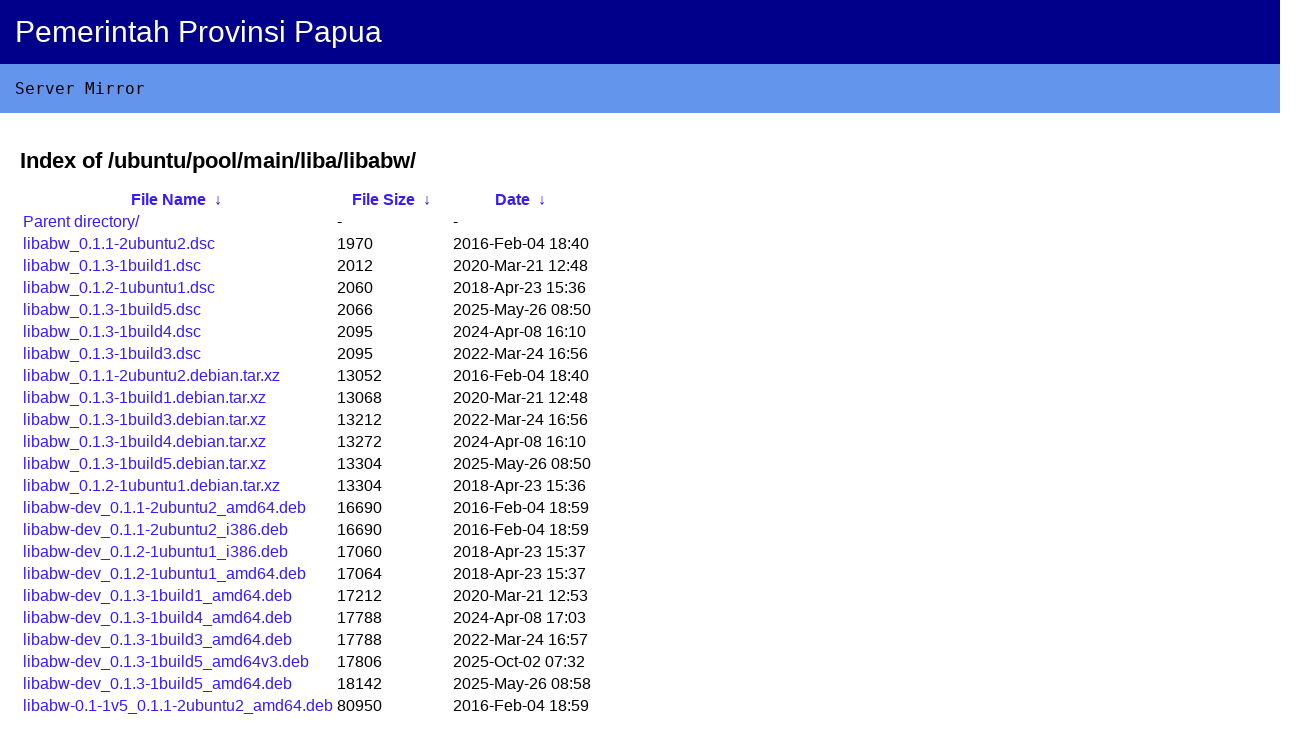

--- FILE ---
content_type: text/html
request_url: http://mirror.papua.go.id/ubuntu/pool/main/liba/libabw/?C=S&O=A
body_size: 1532
content:
<!DOCTYPE html><html><head><title>Server Mirror Pemerintah Provinsi Papua</title>
<style type="text/css">body {font-family: Arial,Helvetica Neue,Helvetica,sans-serif; margin: 0px;}h1 {font-size: 22px;}.header {padding: 15px;width: 100%;background: #00008b;font-size: 30px;}.subheader {font-family: monaco,Consolas,Lucida Console,monospace; width: 100%;background: #6495ed;padding: 15px;}.subheader a {color: white;text-decoration: none;}.header .papua{color: white;}.content {padding: 20px;}.content a {color: #371aff;text-decoration: none;}</style>
</head><body><div class="header"><span class="papua">Pemerintah Provinsi Papua</span></div>
<div class="subheader"><span>Server Mirror</span></div><div class="content">
<h1>Index of 
/ubuntu/pool/main/liba/libabw/</h1>
<table id="list"><thead><tr><th style="width:55%"><a href="?C=N&O=A">File Name</a>&nbsp;<a href="?C=N&O=D">&nbsp;&darr;&nbsp;</a></th><th style="width:20%"><a href="?C=S&O=A">File Size</a>&nbsp;<a href="?C=S&O=D">&nbsp;&darr;&nbsp;</a></th><th style="width:25%"><a href="?C=M&O=A">Date</a>&nbsp;<a href="?C=M&O=D">&nbsp;&darr;&nbsp;</a></th></tr></thead>
<tbody><tr><td><a href="../?C=S&amp;O=A">Parent directory/</a></td><td>-</td><td>-</td></tr><tr><td><a href="libabw_0.1.1-2ubuntu2.dsc" title="libabw_0.1.1-2ubuntu2.dsc">libabw_0.1.1-2ubuntu2.dsc</a></td><td>               1970</td><td>2016-Feb-04 18:40</td></tr>
<tr><td><a href="libabw_0.1.3-1build1.dsc" title="libabw_0.1.3-1build1.dsc">libabw_0.1.3-1build1.dsc</a></td><td>               2012</td><td>2020-Mar-21 12:48</td></tr>
<tr><td><a href="libabw_0.1.2-1ubuntu1.dsc" title="libabw_0.1.2-1ubuntu1.dsc">libabw_0.1.2-1ubuntu1.dsc</a></td><td>               2060</td><td>2018-Apr-23 15:36</td></tr>
<tr><td><a href="libabw_0.1.3-1build5.dsc" title="libabw_0.1.3-1build5.dsc">libabw_0.1.3-1build5.dsc</a></td><td>               2066</td><td>2025-May-26 08:50</td></tr>
<tr><td><a href="libabw_0.1.3-1build4.dsc" title="libabw_0.1.3-1build4.dsc">libabw_0.1.3-1build4.dsc</a></td><td>               2095</td><td>2024-Apr-08 16:10</td></tr>
<tr><td><a href="libabw_0.1.3-1build3.dsc" title="libabw_0.1.3-1build3.dsc">libabw_0.1.3-1build3.dsc</a></td><td>               2095</td><td>2022-Mar-24 16:56</td></tr>
<tr><td><a href="libabw_0.1.1-2ubuntu2.debian.tar.xz" title="libabw_0.1.1-2ubuntu2.debian.tar.xz">libabw_0.1.1-2ubuntu2.debian.tar.xz</a></td><td>              13052</td><td>2016-Feb-04 18:40</td></tr>
<tr><td><a href="libabw_0.1.3-1build1.debian.tar.xz" title="libabw_0.1.3-1build1.debian.tar.xz">libabw_0.1.3-1build1.debian.tar.xz</a></td><td>              13068</td><td>2020-Mar-21 12:48</td></tr>
<tr><td><a href="libabw_0.1.3-1build3.debian.tar.xz" title="libabw_0.1.3-1build3.debian.tar.xz">libabw_0.1.3-1build3.debian.tar.xz</a></td><td>              13212</td><td>2022-Mar-24 16:56</td></tr>
<tr><td><a href="libabw_0.1.3-1build4.debian.tar.xz" title="libabw_0.1.3-1build4.debian.tar.xz">libabw_0.1.3-1build4.debian.tar.xz</a></td><td>              13272</td><td>2024-Apr-08 16:10</td></tr>
<tr><td><a href="libabw_0.1.3-1build5.debian.tar.xz" title="libabw_0.1.3-1build5.debian.tar.xz">libabw_0.1.3-1build5.debian.tar.xz</a></td><td>              13304</td><td>2025-May-26 08:50</td></tr>
<tr><td><a href="libabw_0.1.2-1ubuntu1.debian.tar.xz" title="libabw_0.1.2-1ubuntu1.debian.tar.xz">libabw_0.1.2-1ubuntu1.debian.tar.xz</a></td><td>              13304</td><td>2018-Apr-23 15:36</td></tr>
<tr><td><a href="libabw-dev_0.1.1-2ubuntu2_amd64.deb" title="libabw-dev_0.1.1-2ubuntu2_amd64.deb">libabw-dev_0.1.1-2ubuntu2_amd64.deb</a></td><td>              16690</td><td>2016-Feb-04 18:59</td></tr>
<tr><td><a href="libabw-dev_0.1.1-2ubuntu2_i386.deb" title="libabw-dev_0.1.1-2ubuntu2_i386.deb">libabw-dev_0.1.1-2ubuntu2_i386.deb</a></td><td>              16690</td><td>2016-Feb-04 18:59</td></tr>
<tr><td><a href="libabw-dev_0.1.2-1ubuntu1_i386.deb" title="libabw-dev_0.1.2-1ubuntu1_i386.deb">libabw-dev_0.1.2-1ubuntu1_i386.deb</a></td><td>              17060</td><td>2018-Apr-23 15:37</td></tr>
<tr><td><a href="libabw-dev_0.1.2-1ubuntu1_amd64.deb" title="libabw-dev_0.1.2-1ubuntu1_amd64.deb">libabw-dev_0.1.2-1ubuntu1_amd64.deb</a></td><td>              17064</td><td>2018-Apr-23 15:37</td></tr>
<tr><td><a href="libabw-dev_0.1.3-1build1_amd64.deb" title="libabw-dev_0.1.3-1build1_amd64.deb">libabw-dev_0.1.3-1build1_amd64.deb</a></td><td>              17212</td><td>2020-Mar-21 12:53</td></tr>
<tr><td><a href="libabw-dev_0.1.3-1build4_amd64.deb" title="libabw-dev_0.1.3-1build4_amd64.deb">libabw-dev_0.1.3-1build4_amd64.deb</a></td><td>              17788</td><td>2024-Apr-08 17:03</td></tr>
<tr><td><a href="libabw-dev_0.1.3-1build3_amd64.deb" title="libabw-dev_0.1.3-1build3_amd64.deb">libabw-dev_0.1.3-1build3_amd64.deb</a></td><td>              17788</td><td>2022-Mar-24 16:57</td></tr>
<tr><td><a href="libabw-dev_0.1.3-1build5_amd64v3.deb" title="libabw-dev_0.1.3-1build5_amd64v3.deb">libabw-dev_0.1.3-1build5_amd64v3.deb</a></td><td>              17806</td><td>2025-Oct-02 07:32</td></tr>
<tr><td><a href="libabw-dev_0.1.3-1build5_amd64.deb" title="libabw-dev_0.1.3-1build5_amd64.deb">libabw-dev_0.1.3-1build5_amd64.deb</a></td><td>              18142</td><td>2025-May-26 08:58</td></tr>
<tr><td><a href="libabw-0.1-1v5_0.1.1-2ubuntu2_amd64.deb" title="libabw-0.1-1v5_0.1.1-2ubuntu2_amd64.deb">libabw-0.1-1v5_0.1.1-2ubuntu2_amd64.deb</a></td><td>              80950</td><td>2016-Feb-04 18:59</td></tr>
<tr><td><a href="libabw-0.1-1v5_0.1.1-2ubuntu2_i386.deb" title="libabw-0.1-1v5_0.1.1-2ubuntu2_i386.deb">libabw-0.1-1v5_0.1.1-2ubuntu2_i386.deb</a></td><td>              86230</td><td>2016-Feb-04 18:59</td></tr>
<tr><td><a href="libabw-0.1-1_0.1.3-1build4_amd64.deb" title="libabw-0.1-1_0.1.3-1build4_amd64.deb">libabw-0.1-1_0.1.3-1build4_amd64.deb</a></td><td>             101062</td><td>2024-Apr-08 17:03</td></tr>
<tr><td><a href="libabw-0.1-1_0.1.3-1build3_amd64.deb" title="libabw-0.1-1_0.1.3-1build3_amd64.deb">libabw-0.1-1_0.1.3-1build3_amd64.deb</a></td><td>             101918</td><td>2022-Mar-24 16:57</td></tr>
<tr><td><a href="libabw-0.1-1_0.1.3-1build5_amd64.deb" title="libabw-0.1-1_0.1.3-1build5_amd64.deb">libabw-0.1-1_0.1.3-1build5_amd64.deb</a></td><td>             103782</td><td>2025-May-26 08:58</td></tr>
<tr><td><a href="libabw-0.1-1_0.1.2-1ubuntu1_amd64.deb" title="libabw-0.1-1_0.1.2-1ubuntu1_amd64.deb">libabw-0.1-1_0.1.2-1ubuntu1_amd64.deb</a></td><td>             104096</td><td>2018-Apr-23 15:37</td></tr>
<tr><td><a href="libabw-0.1-1_0.1.3-1build5_amd64v3.deb" title="libabw-0.1-1_0.1.3-1build5_amd64v3.deb">libabw-0.1-1_0.1.3-1build5_amd64v3.deb</a></td><td>             105930</td><td>2025-Oct-02 07:32</td></tr>
<tr><td><a href="libabw-0.1-1_0.1.2-1ubuntu1_i386.deb" title="libabw-0.1-1_0.1.2-1ubuntu1_i386.deb">libabw-0.1-1_0.1.2-1ubuntu1_i386.deb</a></td><td>             113416</td><td>2018-Apr-23 15:37</td></tr>
<tr><td><a href="libabw-0.1-1_0.1.3-1build1_amd64.deb" title="libabw-0.1-1_0.1.3-1build1_amd64.deb">libabw-0.1-1_0.1.3-1build1_amd64.deb</a></td><td>             113800</td><td>2020-Mar-21 12:53</td></tr>
<tr><td><a href="libabw_0.1.2.orig.tar.xz" title="libabw_0.1.2.orig.tar.xz">libabw_0.1.2.orig.tar.xz</a></td><td>             318400</td><td>2018-Apr-23 15:36</td></tr>
<tr><td><a href="libabw_0.1.3.orig.tar.xz" title="libabw_0.1.3.orig.tar.xz">libabw_0.1.3.orig.tar.xz</a></td><td>             318808</td><td>2019-Aug-19 14:28</td></tr>
<tr><td><a href="libabw_0.1.1.orig.tar.bz2" title="libabw_0.1.1.orig.tar.bz2">libabw_0.1.1.orig.tar.bz2</a></td><td>             369311</td><td>2015-May-06 12:33</td></tr>
</tbody></table></div></body></html>
